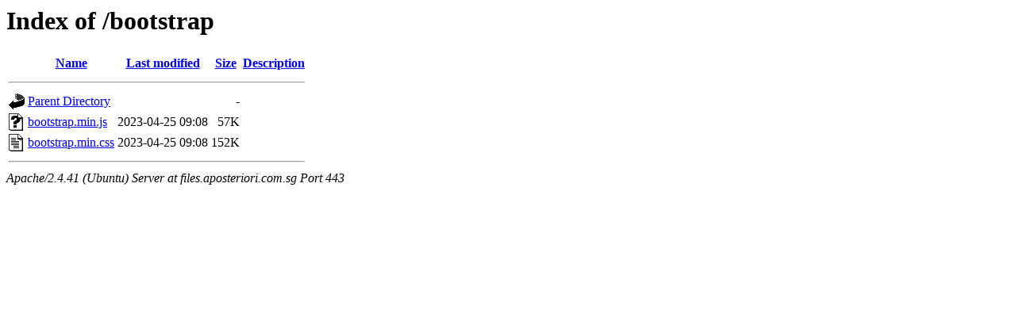

--- FILE ---
content_type: text/html;charset=UTF-8
request_url: https://files.aposteriori.com.sg/bootstrap/?C=S;O=A
body_size: 495
content:
<!DOCTYPE HTML PUBLIC "-//W3C//DTD HTML 3.2 Final//EN">
<html>
 <head>
  <title>Index of /bootstrap</title>
 </head>
 <body>
<h1>Index of /bootstrap</h1>
  <table>
   <tr><th valign="top"><img src="/icons/blank.gif" alt="[ICO]"></th><th><a href="?C=N;O=A">Name</a></th><th><a href="?C=M;O=A">Last modified</a></th><th><a href="?C=S;O=D">Size</a></th><th><a href="?C=D;O=A">Description</a></th></tr>
   <tr><th colspan="5"><hr></th></tr>
<tr><td valign="top"><img src="/icons/back.gif" alt="[PARENTDIR]"></td><td><a href="/">Parent Directory</a></td><td>&nbsp;</td><td align="right">  - </td><td>&nbsp;</td></tr>
<tr><td valign="top"><img src="/icons/unknown.gif" alt="[   ]"></td><td><a href="bootstrap.min.js">bootstrap.min.js</a></td><td align="right">2023-04-25 09:08  </td><td align="right"> 57K</td><td>&nbsp;</td></tr>
<tr><td valign="top"><img src="/icons/text.gif" alt="[TXT]"></td><td><a href="bootstrap.min.css">bootstrap.min.css</a></td><td align="right">2023-04-25 09:08  </td><td align="right">152K</td><td>&nbsp;</td></tr>
   <tr><th colspan="5"><hr></th></tr>
</table>
<address>Apache/2.4.41 (Ubuntu) Server at files.aposteriori.com.sg Port 443</address>
</body></html>
